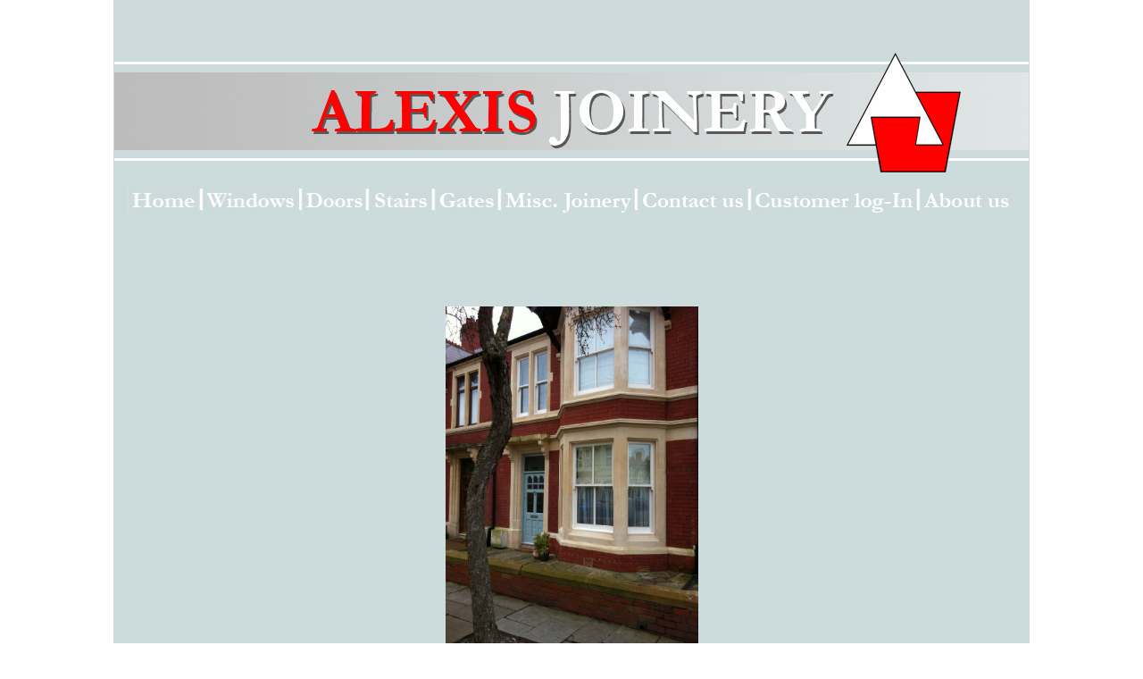

--- FILE ---
content_type: text/html
request_url: http://alexisjoinery.com/?page=1
body_size: 6846
content:
<html>

<head>
<script LANGUAGE="javascript">


image1 = new Image();
image1.src = "Button about down.jpg";

image2 = new Image();
image2.src = "Button contact down.jpg";

image3 = new Image();
image3.src = "Button doors down.jpg";

image4 = new Image();
image4.src = "Button gates down.jpg";

image5 = new Image();
image5.src = "Button home down.jpg";

image6 = new Image();
image6.src = "Button joinery down.jpg";

image7 = new Image();
image7.src = "Button login down.jpg";

image8 = new Image();
image8.src = "Button stairs down.jpg";

image9 = new Image();
image9.src = "Button windows down.jpg";



// End -->
</script>




<meta name="GENERATOR" content="Microsoft FrontPage 5.0">
<meta name="ProgId" content="FrontPage.Editor.Document">
<meta http-equiv="Content-Type" content="text/html; charset=windows-1252">
<title>Traditional Box Sash Windows</title>
<script language="JavaScript" fptype="dynamicanimation">
<!--
function dynAnimation() {}
function clickSwapImg() {}
//-->
</script>
<script language="JavaScript1.2" fptype="dynamicanimation" src="animate.js">
</script>
<meta name="Microsoft Border" content="b, default">
</head>

<body topmargin="0" leftmargin="0" bgcolor="#FFFFFF" onload="dynAnimation()"><!--msnavigation--><table dir="ltr" border="0" cellpadding="0" cellspacing="0" width="100%"><tr><!--msnavigation--><td valign="top">

<div align="center">
  <center>
  <table border="1" cellpadding="0" cellspacing="0" style="border-collapse: collapse" bordercolor="#CCDBDB" width="1024" height="797">
    <tr>
      <td width="1024" height="206" valign="top" bordercolor="#CCDBDB" bgcolor="#CCDBDB">
      <p align="center"><img border="0" src="Banner.jpg" width="1024" height="194"></td>
    </tr>
    <tr>
      <td width="100%" align="center" valign="top" height="1" bgcolor="#CCDBDB">
      <a href="Home.htm" onmouseover="document['fpAnimswapImgFP10'].imgRolln=document['fpAnimswapImgFP10'].src;document['fpAnimswapImgFP10'].src=document['fpAnimswapImgFP10'].lowsrc;" onmouseout="document['fpAnimswapImgFP10'].src=document['fpAnimswapImgFP10'].imgRolln">
      <img border="0" src="Button%20home%20up.jpg" width="84" height="33" id="fpAnimswapImgFP10" name="fpAnimswapImgFP10" dynamicanimation="fpAnimswapImgFP10" lowsrc="Button%20home%20down.jpg"></a><a href="windows.php" onmouseover="document['fpAnimswapImgFP11'].imgRolln=document['fpAnimswapImgFP11'].src;document['fpAnimswapImgFP11'].src=document['fpAnimswapImgFP11'].lowsrc;" onmouseout="document['fpAnimswapImgFP11'].src=document['fpAnimswapImgFP11'].imgRolln"><img border="0" src="Button%20windows%20up.jpg" width="111" height="33" id="fpAnimswapImgFP11" name="fpAnimswapImgFP11" dynamicanimation="fpAnimswapImgFP11" lowsrc="Button%20windows%20down.jpg"></a><a href="doors.php" onmouseover="document['fpAnimswapImgFP12'].imgRolln=document['fpAnimswapImgFP12'].src;document['fpAnimswapImgFP12'].src=document['fpAnimswapImgFP12'].lowsrc;" onmouseout="document['fpAnimswapImgFP12'].src=document['fpAnimswapImgFP12'].imgRolln"><img border="0" src="Button%20doors%20up.jpg" width="75" height="33" id="fpAnimswapImgFP12" name="fpAnimswapImgFP12" dynamicanimation="fpAnimswapImgFP12" lowsrc="Button%20doors%20down.jpg"></a><a href="stairs.php" onmouseover="document['fpAnimswapImgFP13'].imgRolln=document['fpAnimswapImgFP13'].src;document['fpAnimswapImgFP13'].src=document['fpAnimswapImgFP13'].lowsrc;" onmouseout="document['fpAnimswapImgFP13'].src=document['fpAnimswapImgFP13'].imgRolln"><img border="0" src="Button%20stairs%20up.jpg" width="74" height="33" id="fpAnimswapImgFP13" name="fpAnimswapImgFP13" dynamicanimation="fpAnimswapImgFP13" lowsrc="Button%20stairs%20down.jpg"></a><a href="gates.php" onmouseover="document['fpAnimswapImgFP14'].imgRolln=document['fpAnimswapImgFP14'].src;document['fpAnimswapImgFP14'].src=document['fpAnimswapImgFP14'].lowsrc;" onmouseout="document['fpAnimswapImgFP14'].src=document['fpAnimswapImgFP14'].imgRolln"><img border="0" src="Button%20gates%20up.jpg" width="74" height="33" id="fpAnimswapImgFP14" name="fpAnimswapImgFP14" dynamicanimation="fpAnimswapImgFP14" lowsrc="Button%20gates%20down.jpg"></a><a href="misc.php" onmouseover="document['fpAnimswapImgFP15'].imgRolln=document['fpAnimswapImgFP15'].src;document['fpAnimswapImgFP15'].src=document['fpAnimswapImgFP15'].lowsrc;" onmouseout="document['fpAnimswapImgFP15'].src=document['fpAnimswapImgFP15'].imgRolln"><img border="0" src="Button%20joinery%20up.jpg" id="fpAnimswapImgFP15" name="fpAnimswapImgFP15" dynamicanimation="fpAnimswapImgFP15" lowsrc="Button%20joinery%20down.jpg" width="153" height="33"></a><a href="Contact.htm" onmouseover="document['fpAnimswapImgFP16'].imgRolln=document['fpAnimswapImgFP16'].src;document['fpAnimswapImgFP16'].src=document['fpAnimswapImgFP16'].lowsrc;" onmouseout="document['fpAnimswapImgFP16'].src=document['fpAnimswapImgFP16'].imgRolln"><img border="0" src="Button%20contact%20up.jpg" id="fpAnimswapImgFP16" name="fpAnimswapImgFP16" dynamicanimation="fpAnimswapImgFP16" lowsrc="Button%20contact%20down.jpg" width="127" height="33"></a><a href="Log%20In.htm" onmouseover="document['fpAnimswapImgFP17'].imgRolln=document['fpAnimswapImgFP17'].src;document['fpAnimswapImgFP17'].src=document['fpAnimswapImgFP17'].lowsrc;" onmouseout="document['fpAnimswapImgFP17'].src=document['fpAnimswapImgFP17'].imgRolln"><img border="0" src="Button%20login%20up.jpg" width="189" height="33" id="fpAnimswapImgFP17" name="fpAnimswapImgFP17" dynamicanimation="fpAnimswapImgFP17" lowsrc="Button%20login%20down.jpg"></a><a href="About%20Us.htm" onmouseover="document['fpAnimswapImgFP18'].imgRolln=document['fpAnimswapImgFP18'].src;document['fpAnimswapImgFP18'].src=document['fpAnimswapImgFP18'].lowsrc;" onmouseout="document['fpAnimswapImgFP18'].src=document['fpAnimswapImgFP18'].imgRolln"><img border="0" src="Button%20about%20up.jpg" id="fpAnimswapImgFP18" name="fpAnimswapImgFP18" dynamicanimation="fpAnimswapImgFP18" lowsrc="Button%20about%20down.jpg" width="107" height="33"></a></td>
    </tr>
    <tr>
      <td width="1024" height="588" valign="top" bordercolor="#111111" bgcolor="#CCDBDB">
      <p align="center">
      &nbsp;</p>
      <p align="center">
      &nbsp;<p align="center">
      &nbsp;<p align="center">
      <img border="0" src="homepic.jpg" width="283" height="378"><p align="center">
      &nbsp;<p align="center">
      <font color="#FFFFFF"><b>
      <a target="_blank" href="http://www.polygondigital.com/" style="text-decoration: none">
      <font color="#FFFFFF">Web design by polygondigital.com</font></a></b></font></td>
    </tr>
  </table>
  </center>
</div>

<p align="center">




<p>

<p align="center">&nbsp;</p>

<!--msnavigation--></td></tr><!--msnavigation--></table><!--msnavigation--><table border="0" cellpadding="0" cellspacing="0" width="100%"><tr><td>

</td></tr><!--msnavigation--></table></body>

</html>